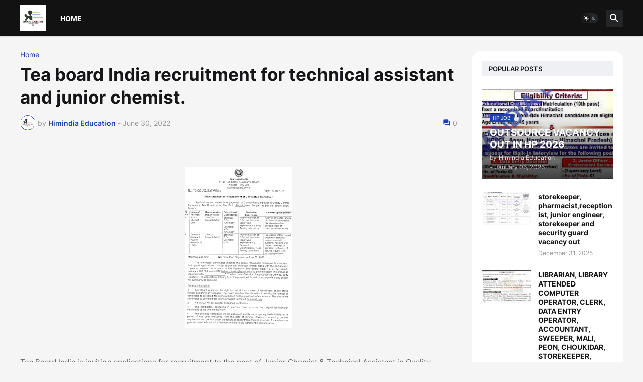

--- FILE ---
content_type: text/html; charset=utf-8
request_url: https://www.google.com/recaptcha/api2/aframe
body_size: 268
content:
<!DOCTYPE HTML><html><head><meta http-equiv="content-type" content="text/html; charset=UTF-8"></head><body><script nonce="E1u1MqAMA4XYoHP4XzeLIg">/** Anti-fraud and anti-abuse applications only. See google.com/recaptcha */ try{var clients={'sodar':'https://pagead2.googlesyndication.com/pagead/sodar?'};window.addEventListener("message",function(a){try{if(a.source===window.parent){var b=JSON.parse(a.data);var c=clients[b['id']];if(c){var d=document.createElement('img');d.src=c+b['params']+'&rc='+(localStorage.getItem("rc::a")?sessionStorage.getItem("rc::b"):"");window.document.body.appendChild(d);sessionStorage.setItem("rc::e",parseInt(sessionStorage.getItem("rc::e")||0)+1);localStorage.setItem("rc::h",'1768636635165');}}}catch(b){}});window.parent.postMessage("_grecaptcha_ready", "*");}catch(b){}</script></body></html>